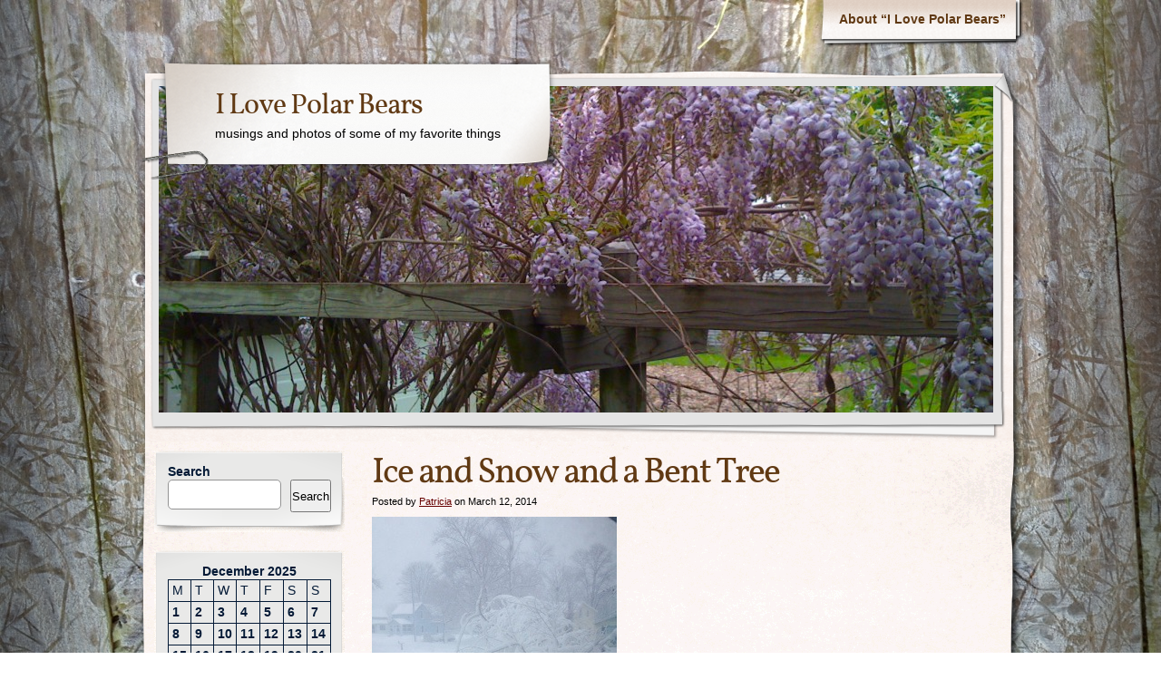

--- FILE ---
content_type: text/html; charset=UTF-8
request_url: https://www.ilovepolarbears.com/ice-and-snow-and-a-bent-tree/
body_size: 10656
content:
<!DOCTYPE html>
<html lang="en-US">
<head>
    <meta charset="UTF-8" />
    <title>Ice and Snow and a Bent Tree - I Love Polar BearsI Love Polar Bears</title>
    <meta name="author" content="Designed by Contexture International | http://www.contextureintl.com" />
	<meta name="iconpath" id="iconpath" content="https://www.ilovepolarbears.com/wp-content/themes/adventure-journal/images/bh" />
    <link rel="profile" href="http://gmpg.org/xfn/11" />
    <link rel="pingback" href="https://www.ilovepolarbears.com/xmlrpc.php" />
    <meta name='robots' content='index, follow, max-image-preview:large, max-snippet:-1, max-video-preview:-1' />
	<style>img:is([sizes="auto" i], [sizes^="auto," i]) { contain-intrinsic-size: 3000px 1500px }</style>
	
	<!-- This site is optimized with the Yoast SEO plugin v26.5 - https://yoast.com/wordpress/plugins/seo/ -->
	<link rel="canonical" href="https://www.ilovepolarbears.com/ice-and-snow-and-a-bent-tree/" />
	<meta property="og:locale" content="en_US" />
	<meta property="og:type" content="article" />
	<meta property="og:title" content="Ice and Snow and a Bent Tree - I Love Polar Bears" />
	<meta property="og:url" content="https://www.ilovepolarbears.com/ice-and-snow-and-a-bent-tree/" />
	<meta property="og:site_name" content="I Love Polar Bears" />
	<meta property="article:published_time" content="2014-03-12T12:40:51+00:00" />
	<meta property="article:modified_time" content="2025-11-05T20:55:51+00:00" />
	<meta property="og:image" content="https://www.ilovepolarbears.com//wp-content/uploads/2014/03/20140312-084045.jpg" />
	<meta name="author" content="Patricia" />
	<meta name="twitter:card" content="summary_large_image" />
	<meta name="twitter:label1" content="Written by" />
	<meta name="twitter:data1" content="Patricia" />
	<script type="application/ld+json" class="yoast-schema-graph">{"@context":"https://schema.org","@graph":[{"@type":"Article","@id":"https://www.ilovepolarbears.com/ice-and-snow-and-a-bent-tree/#article","isPartOf":{"@id":"https://www.ilovepolarbears.com/ice-and-snow-and-a-bent-tree/"},"author":{"name":"Patricia","@id":"https://treesh-ilovepolarbears-com.oakleystudio.com/#/schema/person/606f5128a714eaa698315a6ecd1a2f1d"},"headline":"Ice and Snow and a Bent Tree","datePublished":"2014-03-12T12:40:51+00:00","dateModified":"2025-11-05T20:55:51+00:00","mainEntityOfPage":{"@id":"https://www.ilovepolarbears.com/ice-and-snow-and-a-bent-tree/"},"wordCount":7,"publisher":{"@id":"https://treesh-ilovepolarbears-com.oakleystudio.com/#/schema/person/606f5128a714eaa698315a6ecd1a2f1d"},"image":{"@id":"https://www.ilovepolarbears.com/ice-and-snow-and-a-bent-tree/#primaryimage"},"thumbnailUrl":"https://www.ilovepolarbears.com//wp-content/uploads/2014/03/20140312-084045.jpg","keywords":["snow","winter"],"articleSection":["Nature"],"inLanguage":"en-US"},{"@type":"WebPage","@id":"https://www.ilovepolarbears.com/ice-and-snow-and-a-bent-tree/","url":"https://www.ilovepolarbears.com/ice-and-snow-and-a-bent-tree/","name":"Ice and Snow and a Bent Tree - I Love Polar Bears","isPartOf":{"@id":"https://treesh-ilovepolarbears-com.oakleystudio.com/#website"},"primaryImageOfPage":{"@id":"https://www.ilovepolarbears.com/ice-and-snow-and-a-bent-tree/#primaryimage"},"image":{"@id":"https://www.ilovepolarbears.com/ice-and-snow-and-a-bent-tree/#primaryimage"},"thumbnailUrl":"https://www.ilovepolarbears.com//wp-content/uploads/2014/03/20140312-084045.jpg","datePublished":"2014-03-12T12:40:51+00:00","dateModified":"2025-11-05T20:55:51+00:00","breadcrumb":{"@id":"https://www.ilovepolarbears.com/ice-and-snow-and-a-bent-tree/#breadcrumb"},"inLanguage":"en-US","potentialAction":[{"@type":"ReadAction","target":["https://www.ilovepolarbears.com/ice-and-snow-and-a-bent-tree/"]}]},{"@type":"ImageObject","inLanguage":"en-US","@id":"https://www.ilovepolarbears.com/ice-and-snow-and-a-bent-tree/#primaryimage","url":"https://www.ilovepolarbears.com//wp-content/uploads/2014/03/20140312-084045.jpg","contentUrl":"https://www.ilovepolarbears.com//wp-content/uploads/2014/03/20140312-084045.jpg"},{"@type":"BreadcrumbList","@id":"https://www.ilovepolarbears.com/ice-and-snow-and-a-bent-tree/#breadcrumb","itemListElement":[{"@type":"ListItem","position":1,"name":"Home","item":"https://treesh-ilovepolarbears-com.oakleystudio.com/"},{"@type":"ListItem","position":2,"name":"Ice and Snow and a Bent Tree"}]},{"@type":"WebSite","@id":"https://treesh-ilovepolarbears-com.oakleystudio.com/#website","url":"https://treesh-ilovepolarbears-com.oakleystudio.com/","name":"I Love Polar Bears","description":"musings and photos of some of my favorite things","publisher":{"@id":"https://treesh-ilovepolarbears-com.oakleystudio.com/#/schema/person/606f5128a714eaa698315a6ecd1a2f1d"},"potentialAction":[{"@type":"SearchAction","target":{"@type":"EntryPoint","urlTemplate":"https://treesh-ilovepolarbears-com.oakleystudio.com/?s={search_term_string}"},"query-input":{"@type":"PropertyValueSpecification","valueRequired":true,"valueName":"search_term_string"}}],"inLanguage":"en-US"},{"@type":["Person","Organization"],"@id":"https://treesh-ilovepolarbears-com.oakleystudio.com/#/schema/person/606f5128a714eaa698315a6ecd1a2f1d","name":"Patricia","image":{"@type":"ImageObject","inLanguage":"en-US","@id":"https://treesh-ilovepolarbears-com.oakleystudio.com/#/schema/person/image/","url":"https://secure.gravatar.com/avatar/9f093472536c4c2ecddab0d61555c4014ba674a2d57c7b02c7ef2ebb51dfaa07?s=96&r=pg","contentUrl":"https://secure.gravatar.com/avatar/9f093472536c4c2ecddab0d61555c4014ba674a2d57c7b02c7ef2ebb51dfaa07?s=96&r=pg","caption":"Patricia"},"logo":{"@id":"https://treesh-ilovepolarbears-com.oakleystudio.com/#/schema/person/image/"}}]}</script>
	<!-- / Yoast SEO plugin. -->


<link rel='dns-prefetch' href='//static.addtoany.com' />
<link rel='dns-prefetch' href='//www.googletagmanager.com' />
<link rel="alternate" type="application/rss+xml" title="I Love Polar Bears &raquo; Feed" href="https://www.ilovepolarbears.com/feed/" />
<link rel="alternate" type="application/rss+xml" title="I Love Polar Bears &raquo; Comments Feed" href="https://www.ilovepolarbears.com/comments/feed/" />
<script type="text/javascript">
/* <![CDATA[ */
window._wpemojiSettings = {"baseUrl":"https:\/\/s.w.org\/images\/core\/emoji\/16.0.1\/72x72\/","ext":".png","svgUrl":"https:\/\/s.w.org\/images\/core\/emoji\/16.0.1\/svg\/","svgExt":".svg","source":{"concatemoji":"https:\/\/www.ilovepolarbears.com\/wp-includes\/js\/wp-emoji-release.min.js?ver=6.8.3"}};
/*! This file is auto-generated */
!function(s,n){var o,i,e;function c(e){try{var t={supportTests:e,timestamp:(new Date).valueOf()};sessionStorage.setItem(o,JSON.stringify(t))}catch(e){}}function p(e,t,n){e.clearRect(0,0,e.canvas.width,e.canvas.height),e.fillText(t,0,0);var t=new Uint32Array(e.getImageData(0,0,e.canvas.width,e.canvas.height).data),a=(e.clearRect(0,0,e.canvas.width,e.canvas.height),e.fillText(n,0,0),new Uint32Array(e.getImageData(0,0,e.canvas.width,e.canvas.height).data));return t.every(function(e,t){return e===a[t]})}function u(e,t){e.clearRect(0,0,e.canvas.width,e.canvas.height),e.fillText(t,0,0);for(var n=e.getImageData(16,16,1,1),a=0;a<n.data.length;a++)if(0!==n.data[a])return!1;return!0}function f(e,t,n,a){switch(t){case"flag":return n(e,"\ud83c\udff3\ufe0f\u200d\u26a7\ufe0f","\ud83c\udff3\ufe0f\u200b\u26a7\ufe0f")?!1:!n(e,"\ud83c\udde8\ud83c\uddf6","\ud83c\udde8\u200b\ud83c\uddf6")&&!n(e,"\ud83c\udff4\udb40\udc67\udb40\udc62\udb40\udc65\udb40\udc6e\udb40\udc67\udb40\udc7f","\ud83c\udff4\u200b\udb40\udc67\u200b\udb40\udc62\u200b\udb40\udc65\u200b\udb40\udc6e\u200b\udb40\udc67\u200b\udb40\udc7f");case"emoji":return!a(e,"\ud83e\udedf")}return!1}function g(e,t,n,a){var r="undefined"!=typeof WorkerGlobalScope&&self instanceof WorkerGlobalScope?new OffscreenCanvas(300,150):s.createElement("canvas"),o=r.getContext("2d",{willReadFrequently:!0}),i=(o.textBaseline="top",o.font="600 32px Arial",{});return e.forEach(function(e){i[e]=t(o,e,n,a)}),i}function t(e){var t=s.createElement("script");t.src=e,t.defer=!0,s.head.appendChild(t)}"undefined"!=typeof Promise&&(o="wpEmojiSettingsSupports",i=["flag","emoji"],n.supports={everything:!0,everythingExceptFlag:!0},e=new Promise(function(e){s.addEventListener("DOMContentLoaded",e,{once:!0})}),new Promise(function(t){var n=function(){try{var e=JSON.parse(sessionStorage.getItem(o));if("object"==typeof e&&"number"==typeof e.timestamp&&(new Date).valueOf()<e.timestamp+604800&&"object"==typeof e.supportTests)return e.supportTests}catch(e){}return null}();if(!n){if("undefined"!=typeof Worker&&"undefined"!=typeof OffscreenCanvas&&"undefined"!=typeof URL&&URL.createObjectURL&&"undefined"!=typeof Blob)try{var e="postMessage("+g.toString()+"("+[JSON.stringify(i),f.toString(),p.toString(),u.toString()].join(",")+"));",a=new Blob([e],{type:"text/javascript"}),r=new Worker(URL.createObjectURL(a),{name:"wpTestEmojiSupports"});return void(r.onmessage=function(e){c(n=e.data),r.terminate(),t(n)})}catch(e){}c(n=g(i,f,p,u))}t(n)}).then(function(e){for(var t in e)n.supports[t]=e[t],n.supports.everything=n.supports.everything&&n.supports[t],"flag"!==t&&(n.supports.everythingExceptFlag=n.supports.everythingExceptFlag&&n.supports[t]);n.supports.everythingExceptFlag=n.supports.everythingExceptFlag&&!n.supports.flag,n.DOMReady=!1,n.readyCallback=function(){n.DOMReady=!0}}).then(function(){return e}).then(function(){var e;n.supports.everything||(n.readyCallback(),(e=n.source||{}).concatemoji?t(e.concatemoji):e.wpemoji&&e.twemoji&&(t(e.twemoji),t(e.wpemoji)))}))}((window,document),window._wpemojiSettings);
/* ]]> */
</script>
<style id='wp-emoji-styles-inline-css' type='text/css'>

	img.wp-smiley, img.emoji {
		display: inline !important;
		border: none !important;
		box-shadow: none !important;
		height: 1em !important;
		width: 1em !important;
		margin: 0 0.07em !important;
		vertical-align: -0.1em !important;
		background: none !important;
		padding: 0 !important;
	}
</style>
<link rel='stylesheet' id='wp-block-library-css' href='https://www.ilovepolarbears.com/wp-includes/css/dist/block-library/style.min.css?ver=6.8.3' type='text/css' media='all' />
<style id='classic-theme-styles-inline-css' type='text/css'>
/*! This file is auto-generated */
.wp-block-button__link{color:#fff;background-color:#32373c;border-radius:9999px;box-shadow:none;text-decoration:none;padding:calc(.667em + 2px) calc(1.333em + 2px);font-size:1.125em}.wp-block-file__button{background:#32373c;color:#fff;text-decoration:none}
</style>
<style id='global-styles-inline-css' type='text/css'>
:root{--wp--preset--aspect-ratio--square: 1;--wp--preset--aspect-ratio--4-3: 4/3;--wp--preset--aspect-ratio--3-4: 3/4;--wp--preset--aspect-ratio--3-2: 3/2;--wp--preset--aspect-ratio--2-3: 2/3;--wp--preset--aspect-ratio--16-9: 16/9;--wp--preset--aspect-ratio--9-16: 9/16;--wp--preset--color--black: #000000;--wp--preset--color--cyan-bluish-gray: #abb8c3;--wp--preset--color--white: #ffffff;--wp--preset--color--pale-pink: #f78da7;--wp--preset--color--vivid-red: #cf2e2e;--wp--preset--color--luminous-vivid-orange: #ff6900;--wp--preset--color--luminous-vivid-amber: #fcb900;--wp--preset--color--light-green-cyan: #7bdcb5;--wp--preset--color--vivid-green-cyan: #00d084;--wp--preset--color--pale-cyan-blue: #8ed1fc;--wp--preset--color--vivid-cyan-blue: #0693e3;--wp--preset--color--vivid-purple: #9b51e0;--wp--preset--gradient--vivid-cyan-blue-to-vivid-purple: linear-gradient(135deg,rgba(6,147,227,1) 0%,rgb(155,81,224) 100%);--wp--preset--gradient--light-green-cyan-to-vivid-green-cyan: linear-gradient(135deg,rgb(122,220,180) 0%,rgb(0,208,130) 100%);--wp--preset--gradient--luminous-vivid-amber-to-luminous-vivid-orange: linear-gradient(135deg,rgba(252,185,0,1) 0%,rgba(255,105,0,1) 100%);--wp--preset--gradient--luminous-vivid-orange-to-vivid-red: linear-gradient(135deg,rgba(255,105,0,1) 0%,rgb(207,46,46) 100%);--wp--preset--gradient--very-light-gray-to-cyan-bluish-gray: linear-gradient(135deg,rgb(238,238,238) 0%,rgb(169,184,195) 100%);--wp--preset--gradient--cool-to-warm-spectrum: linear-gradient(135deg,rgb(74,234,220) 0%,rgb(151,120,209) 20%,rgb(207,42,186) 40%,rgb(238,44,130) 60%,rgb(251,105,98) 80%,rgb(254,248,76) 100%);--wp--preset--gradient--blush-light-purple: linear-gradient(135deg,rgb(255,206,236) 0%,rgb(152,150,240) 100%);--wp--preset--gradient--blush-bordeaux: linear-gradient(135deg,rgb(254,205,165) 0%,rgb(254,45,45) 50%,rgb(107,0,62) 100%);--wp--preset--gradient--luminous-dusk: linear-gradient(135deg,rgb(255,203,112) 0%,rgb(199,81,192) 50%,rgb(65,88,208) 100%);--wp--preset--gradient--pale-ocean: linear-gradient(135deg,rgb(255,245,203) 0%,rgb(182,227,212) 50%,rgb(51,167,181) 100%);--wp--preset--gradient--electric-grass: linear-gradient(135deg,rgb(202,248,128) 0%,rgb(113,206,126) 100%);--wp--preset--gradient--midnight: linear-gradient(135deg,rgb(2,3,129) 0%,rgb(40,116,252) 100%);--wp--preset--font-size--small: 13px;--wp--preset--font-size--medium: 20px;--wp--preset--font-size--large: 36px;--wp--preset--font-size--x-large: 42px;--wp--preset--spacing--20: 0.44rem;--wp--preset--spacing--30: 0.67rem;--wp--preset--spacing--40: 1rem;--wp--preset--spacing--50: 1.5rem;--wp--preset--spacing--60: 2.25rem;--wp--preset--spacing--70: 3.38rem;--wp--preset--spacing--80: 5.06rem;--wp--preset--shadow--natural: 6px 6px 9px rgba(0, 0, 0, 0.2);--wp--preset--shadow--deep: 12px 12px 50px rgba(0, 0, 0, 0.4);--wp--preset--shadow--sharp: 6px 6px 0px rgba(0, 0, 0, 0.2);--wp--preset--shadow--outlined: 6px 6px 0px -3px rgba(255, 255, 255, 1), 6px 6px rgba(0, 0, 0, 1);--wp--preset--shadow--crisp: 6px 6px 0px rgba(0, 0, 0, 1);}:where(.is-layout-flex){gap: 0.5em;}:where(.is-layout-grid){gap: 0.5em;}body .is-layout-flex{display: flex;}.is-layout-flex{flex-wrap: wrap;align-items: center;}.is-layout-flex > :is(*, div){margin: 0;}body .is-layout-grid{display: grid;}.is-layout-grid > :is(*, div){margin: 0;}:where(.wp-block-columns.is-layout-flex){gap: 2em;}:where(.wp-block-columns.is-layout-grid){gap: 2em;}:where(.wp-block-post-template.is-layout-flex){gap: 1.25em;}:where(.wp-block-post-template.is-layout-grid){gap: 1.25em;}.has-black-color{color: var(--wp--preset--color--black) !important;}.has-cyan-bluish-gray-color{color: var(--wp--preset--color--cyan-bluish-gray) !important;}.has-white-color{color: var(--wp--preset--color--white) !important;}.has-pale-pink-color{color: var(--wp--preset--color--pale-pink) !important;}.has-vivid-red-color{color: var(--wp--preset--color--vivid-red) !important;}.has-luminous-vivid-orange-color{color: var(--wp--preset--color--luminous-vivid-orange) !important;}.has-luminous-vivid-amber-color{color: var(--wp--preset--color--luminous-vivid-amber) !important;}.has-light-green-cyan-color{color: var(--wp--preset--color--light-green-cyan) !important;}.has-vivid-green-cyan-color{color: var(--wp--preset--color--vivid-green-cyan) !important;}.has-pale-cyan-blue-color{color: var(--wp--preset--color--pale-cyan-blue) !important;}.has-vivid-cyan-blue-color{color: var(--wp--preset--color--vivid-cyan-blue) !important;}.has-vivid-purple-color{color: var(--wp--preset--color--vivid-purple) !important;}.has-black-background-color{background-color: var(--wp--preset--color--black) !important;}.has-cyan-bluish-gray-background-color{background-color: var(--wp--preset--color--cyan-bluish-gray) !important;}.has-white-background-color{background-color: var(--wp--preset--color--white) !important;}.has-pale-pink-background-color{background-color: var(--wp--preset--color--pale-pink) !important;}.has-vivid-red-background-color{background-color: var(--wp--preset--color--vivid-red) !important;}.has-luminous-vivid-orange-background-color{background-color: var(--wp--preset--color--luminous-vivid-orange) !important;}.has-luminous-vivid-amber-background-color{background-color: var(--wp--preset--color--luminous-vivid-amber) !important;}.has-light-green-cyan-background-color{background-color: var(--wp--preset--color--light-green-cyan) !important;}.has-vivid-green-cyan-background-color{background-color: var(--wp--preset--color--vivid-green-cyan) !important;}.has-pale-cyan-blue-background-color{background-color: var(--wp--preset--color--pale-cyan-blue) !important;}.has-vivid-cyan-blue-background-color{background-color: var(--wp--preset--color--vivid-cyan-blue) !important;}.has-vivid-purple-background-color{background-color: var(--wp--preset--color--vivid-purple) !important;}.has-black-border-color{border-color: var(--wp--preset--color--black) !important;}.has-cyan-bluish-gray-border-color{border-color: var(--wp--preset--color--cyan-bluish-gray) !important;}.has-white-border-color{border-color: var(--wp--preset--color--white) !important;}.has-pale-pink-border-color{border-color: var(--wp--preset--color--pale-pink) !important;}.has-vivid-red-border-color{border-color: var(--wp--preset--color--vivid-red) !important;}.has-luminous-vivid-orange-border-color{border-color: var(--wp--preset--color--luminous-vivid-orange) !important;}.has-luminous-vivid-amber-border-color{border-color: var(--wp--preset--color--luminous-vivid-amber) !important;}.has-light-green-cyan-border-color{border-color: var(--wp--preset--color--light-green-cyan) !important;}.has-vivid-green-cyan-border-color{border-color: var(--wp--preset--color--vivid-green-cyan) !important;}.has-pale-cyan-blue-border-color{border-color: var(--wp--preset--color--pale-cyan-blue) !important;}.has-vivid-cyan-blue-border-color{border-color: var(--wp--preset--color--vivid-cyan-blue) !important;}.has-vivid-purple-border-color{border-color: var(--wp--preset--color--vivid-purple) !important;}.has-vivid-cyan-blue-to-vivid-purple-gradient-background{background: var(--wp--preset--gradient--vivid-cyan-blue-to-vivid-purple) !important;}.has-light-green-cyan-to-vivid-green-cyan-gradient-background{background: var(--wp--preset--gradient--light-green-cyan-to-vivid-green-cyan) !important;}.has-luminous-vivid-amber-to-luminous-vivid-orange-gradient-background{background: var(--wp--preset--gradient--luminous-vivid-amber-to-luminous-vivid-orange) !important;}.has-luminous-vivid-orange-to-vivid-red-gradient-background{background: var(--wp--preset--gradient--luminous-vivid-orange-to-vivid-red) !important;}.has-very-light-gray-to-cyan-bluish-gray-gradient-background{background: var(--wp--preset--gradient--very-light-gray-to-cyan-bluish-gray) !important;}.has-cool-to-warm-spectrum-gradient-background{background: var(--wp--preset--gradient--cool-to-warm-spectrum) !important;}.has-blush-light-purple-gradient-background{background: var(--wp--preset--gradient--blush-light-purple) !important;}.has-blush-bordeaux-gradient-background{background: var(--wp--preset--gradient--blush-bordeaux) !important;}.has-luminous-dusk-gradient-background{background: var(--wp--preset--gradient--luminous-dusk) !important;}.has-pale-ocean-gradient-background{background: var(--wp--preset--gradient--pale-ocean) !important;}.has-electric-grass-gradient-background{background: var(--wp--preset--gradient--electric-grass) !important;}.has-midnight-gradient-background{background: var(--wp--preset--gradient--midnight) !important;}.has-small-font-size{font-size: var(--wp--preset--font-size--small) !important;}.has-medium-font-size{font-size: var(--wp--preset--font-size--medium) !important;}.has-large-font-size{font-size: var(--wp--preset--font-size--large) !important;}.has-x-large-font-size{font-size: var(--wp--preset--font-size--x-large) !important;}
:where(.wp-block-post-template.is-layout-flex){gap: 1.25em;}:where(.wp-block-post-template.is-layout-grid){gap: 1.25em;}
:where(.wp-block-columns.is-layout-flex){gap: 2em;}:where(.wp-block-columns.is-layout-grid){gap: 2em;}
:root :where(.wp-block-pullquote){font-size: 1.5em;line-height: 1.6;}
</style>
<link rel='stylesheet' id='responsive-lightbox-nivo_lightbox-css-css' href='https://www.ilovepolarbears.com/wp-content/plugins/responsive-lightbox-lite/assets/nivo-lightbox/nivo-lightbox.css?ver=6.8.3' type='text/css' media='all' />
<link rel='stylesheet' id='responsive-lightbox-nivo_lightbox-css-d-css' href='https://www.ilovepolarbears.com/wp-content/plugins/responsive-lightbox-lite/assets/nivo-lightbox/themes/default/default.css?ver=6.8.3' type='text/css' media='all' />
<link rel='stylesheet' id='addtoany-css' href='https://www.ilovepolarbears.com/wp-content/plugins/add-to-any/addtoany.min.css?ver=1.16' type='text/css' media='all' />
<link rel='stylesheet' id='theme-css' href='https://www.ilovepolarbears.com/wp-content/themes/adventure-journal/style.css?ver=6.8.3' type='text/css' media='all' />
<!--[if lt IE 9]>
<link rel='stylesheet' id='style-ie-css' href='https://www.ilovepolarbears.com/wp-content/themes/adventure-journal/style-ie.css?ver=6.8.3' type='text/css' media='all' />
<![endif]-->
<script type="text/javascript" id="addtoany-core-js-before">
/* <![CDATA[ */
window.a2a_config=window.a2a_config||{};a2a_config.callbacks=[];a2a_config.overlays=[];a2a_config.templates={};
/* ]]> */
</script>
<script type="text/javascript" defer src="https://static.addtoany.com/menu/page.js" id="addtoany-core-js"></script>
<script type="text/javascript" src="https://www.ilovepolarbears.com/wp-includes/js/jquery/jquery.min.js?ver=3.7.1" id="jquery-core-js"></script>
<script type="text/javascript" src="https://www.ilovepolarbears.com/wp-includes/js/jquery/jquery-migrate.min.js?ver=3.4.1" id="jquery-migrate-js"></script>
<script type="text/javascript" defer src="https://www.ilovepolarbears.com/wp-content/plugins/add-to-any/addtoany.min.js?ver=1.1" id="addtoany-jquery-js"></script>
<script type="text/javascript" src="https://www.ilovepolarbears.com/wp-content/plugins/responsive-lightbox-lite/assets/nivo-lightbox/nivo-lightbox.min.js?ver=6.8.3" id="responsive-lightbox-nivo_lightbox-js"></script>
<script type="text/javascript" id="responsive-lightbox-lite-script-js-extra">
/* <![CDATA[ */
var rllArgs = {"script":"nivo_lightbox","selector":"lightbox","custom_events":""};
/* ]]> */
</script>
<script type="text/javascript" src="https://www.ilovepolarbears.com/wp-content/plugins/responsive-lightbox-lite/assets/inc/script.js?ver=6.8.3" id="responsive-lightbox-lite-script-js"></script>

<!-- Google tag (gtag.js) snippet added by Site Kit -->
<!-- Google Analytics snippet added by Site Kit -->
<script type="text/javascript" src="https://www.googletagmanager.com/gtag/js?id=G-VCB5DY6C3V" id="google_gtagjs-js" async></script>
<script type="text/javascript" id="google_gtagjs-js-after">
/* <![CDATA[ */
window.dataLayer = window.dataLayer || [];function gtag(){dataLayer.push(arguments);}
gtag("set","linker",{"domains":["www.ilovepolarbears.com"]});
gtag("js", new Date());
gtag("set", "developer_id.dZTNiMT", true);
gtag("config", "G-VCB5DY6C3V");
/* ]]> */
</script>
<link rel="https://api.w.org/" href="https://www.ilovepolarbears.com/wp-json/" /><link rel="alternate" title="JSON" type="application/json" href="https://www.ilovepolarbears.com/wp-json/wp/v2/posts/419" /><link rel="EditURI" type="application/rsd+xml" title="RSD" href="https://www.ilovepolarbears.com/xmlrpc.php?rsd" />
<meta name="generator" content="WordPress 6.8.3" />
<link rel='shortlink' href='https://www.ilovepolarbears.com/?p=419' />
<link rel="alternate" title="oEmbed (JSON)" type="application/json+oembed" href="https://www.ilovepolarbears.com/wp-json/oembed/1.0/embed?url=https%3A%2F%2Fwww.ilovepolarbears.com%2Fice-and-snow-and-a-bent-tree%2F" />
<link rel="alternate" title="oEmbed (XML)" type="text/xml+oembed" href="https://www.ilovepolarbears.com/wp-json/oembed/1.0/embed?url=https%3A%2F%2Fwww.ilovepolarbears.com%2Fice-and-snow-and-a-bent-tree%2F&#038;format=xml" />
<meta name="generator" content="Site Kit by Google 1.166.0" /><style type="text/css" id="custom-background-css">
body.custom-background { background-image: url("https://www.ilovepolarbears.com/wp-content/uploads/2012/05/Backgroung.jpg"); background-position: left top; background-size: auto; background-repeat: repeat; background-attachment: scroll; }
</style>
	<link rel="icon" href="https://www.ilovepolarbears.com/wp-content/uploads/2017/01/cropped-IMG_7595-32x32.jpg" sizes="32x32" />
<link rel="icon" href="https://www.ilovepolarbears.com/wp-content/uploads/2017/01/cropped-IMG_7595-192x192.jpg" sizes="192x192" />
<link rel="apple-touch-icon" href="https://www.ilovepolarbears.com/wp-content/uploads/2017/01/cropped-IMG_7595-180x180.jpg" />
<meta name="msapplication-TileImage" content="https://www.ilovepolarbears.com/wp-content/uploads/2017/01/cropped-IMG_7595-270x270.jpg" />
</head>
<body class="wp-singular post-template-default single single-post postid-419 single-format-standard custom-background wp-theme-adventure-journal">
    <div id="ancestor-419" class="siteframe page-siteframe ">
        <div id="container">
          <div id="container2">
            <div class="nav-horz nav-main" id="menu">
              <div class="nav-main-left">
                <div class="nav-main-right">
                    <div class="menu-header-menu-container"><ul id="menu-header-menu" class="menu"><li id="menu-item-124" class="menu-item menu-item-type-post_type menu-item-object-page menu-item-124"><a href="https://www.ilovepolarbears.com/about-i-love-polar-bears/">About “I Love Polar Bears”</a></li>
</ul></div>                </div>
              </div>
              <div class="nav-main-bottom"></div>
            </div>
            <div class="clear"></div>
            <!-- end header -->
      <div id="header"><div id="header2"><div id="header3"><div id="header4">
            		<div id="logo">
	  <div id="logo-2">
		<div id="logo-3">
		  <table><tr><td>
                            <div id="site-title"><a href="https://www.ilovepolarbears.com/" title="I Love Polar Bears" rel="home">
				  I Love Polar Bears				  </a></div>
				<div id="site-description">musings and photos of some of my favorite things</div>          </td></tr></table>
		</div>
	  </div>
	</div>
	              <div id="banner">
                                        <img src="https://www.ilovepolarbears.com//wp-content/uploads/2012/05/cropped-IMG_1721.jpg" width="920" height="360" alt="" />
                
              </div>
      </div></div></div></div><div class="content"  id="col-2-right">
    <div id="col-main" style="width:720px;">
      <div id="main-content" >
      <!-- BEGIN Main Content-->
            
                <div class="post-419 post type-post status-publish format-standard hentry category-nature tag-snow tag-winter" id="post-419">
                <h1 class="storytitle">Ice and Snow and a Bent Tree</h1>                                        <div class="meta">Posted by <a href="https://www.ilovepolarbears.com/author/admin/" title="Posts by Patricia" rel="author">Patricia</a> on March 12, 2014</div>

                                            
                    <div class="storycontent">
                        <p><a href="https://www.ilovepolarbears.com//wp-content/uploads/2014/03/20140312-084045.jpg" rel="lightbox-0"><img decoding="async" src="https://www.ilovepolarbears.com//wp-content/uploads/2014/03/20140312-084045.jpg" alt="20140312-084045.jpg" class="alignnone size-full" /></a></p>
<div class="addtoany_share_save_container addtoany_content addtoany_content_bottom"><div class="a2a_kit a2a_kit_size_32 addtoany_list" data-a2a-url="https://www.ilovepolarbears.com/ice-and-snow-and-a-bent-tree/" data-a2a-title="Ice and Snow and a Bent Tree"><a class="a2a_button_facebook" href="https://www.addtoany.com/add_to/facebook?linkurl=https%3A%2F%2Fwww.ilovepolarbears.com%2Fice-and-snow-and-a-bent-tree%2F&amp;linkname=Ice%20and%20Snow%20and%20a%20Bent%20Tree" title="Facebook" rel="nofollow noopener" target="_blank"></a><a class="a2a_button_mastodon" href="https://www.addtoany.com/add_to/mastodon?linkurl=https%3A%2F%2Fwww.ilovepolarbears.com%2Fice-and-snow-and-a-bent-tree%2F&amp;linkname=Ice%20and%20Snow%20and%20a%20Bent%20Tree" title="Mastodon" rel="nofollow noopener" target="_blank"></a><a class="a2a_button_email" href="https://www.addtoany.com/add_to/email?linkurl=https%3A%2F%2Fwww.ilovepolarbears.com%2Fice-and-snow-and-a-bent-tree%2F&amp;linkname=Ice%20and%20Snow%20and%20a%20Bent%20Tree" title="Email" rel="nofollow noopener" target="_blank"></a><a class="a2a_dd addtoany_share_save addtoany_share" href="https://www.addtoany.com/share"></a></div></div>                        <div class="clear"></div>
                    </div>
                    
                    <div class="feedback">
                                                Posted under  <a href="https://www.ilovepolarbears.com/category/nature/" rel="category tag">Nature</a> and tagged with <a href="https://www.ilovepolarbears.com/tag/snow/" rel="tag">snow</a>, <a href="https://www.ilovepolarbears.com/tag/winter/" rel="tag">winter</a>  <br />
                        <span>Comments Off<span class="screen-reader-text"> on Ice and Snow and a Bent Tree</span></span>                    </div>

                 </div>
                
			<div id="comments">
	<p class="nocomments">Comments are closed.</p>
    


</div><!-- #comments -->
        
              <!-- END Main Content-->

      </div>
    </div>
	<div id="col-left" class="sidebar" style="width:220px;"><ul><li id="block-6" class="widget widget_block widget_search"><form role="search" method="get" action="https://www.ilovepolarbears.com/" class="wp-block-search__button-outside wp-block-search__text-button wp-block-search"    ><label class="wp-block-search__label" for="wp-block-search__input-1" >Search</label><div class="wp-block-search__inside-wrapper " ><input class="wp-block-search__input" id="wp-block-search__input-1" placeholder="" value="" type="search" name="s" required /><button aria-label="Search" class="wp-block-search__button wp-element-button" type="submit" >Search</button></div></form></li><li id="block-7" class="widget widget_block widget_calendar"><div class="wp-block-calendar"><table id="wp-calendar" class="wp-calendar-table">
	<caption>December 2025</caption>
	<thead>
	<tr>
		<th scope="col" aria-label="Monday">M</th>
		<th scope="col" aria-label="Tuesday">T</th>
		<th scope="col" aria-label="Wednesday">W</th>
		<th scope="col" aria-label="Thursday">T</th>
		<th scope="col" aria-label="Friday">F</th>
		<th scope="col" aria-label="Saturday">S</th>
		<th scope="col" aria-label="Sunday">S</th>
	</tr>
	</thead>
	<tbody>
	<tr><td>1</td><td>2</td><td>3</td><td>4</td><td>5</td><td>6</td><td>7</td>
	</tr>
	<tr>
		<td id="today">8</td><td>9</td><td>10</td><td>11</td><td>12</td><td>13</td><td>14</td>
	</tr>
	<tr>
		<td>15</td><td>16</td><td>17</td><td>18</td><td>19</td><td>20</td><td>21</td>
	</tr>
	<tr>
		<td>22</td><td>23</td><td>24</td><td>25</td><td>26</td><td>27</td><td>28</td>
	</tr>
	<tr>
		<td>29</td><td>30</td><td>31</td>
		<td class="pad" colspan="4">&nbsp;</td>
	</tr>
	</tbody>
	</table><nav aria-label="Previous and next months" class="wp-calendar-nav">
		<span class="wp-calendar-nav-prev"><a href="https://www.ilovepolarbears.com/2025/11/">&laquo; Nov</a></span>
		<span class="pad">&nbsp;</span>
		<span class="wp-calendar-nav-next">&nbsp;</span>
	</nav></div></li><li id="block-18" class="widget widget_block widget_text">
<p>Pages</p>
</li><li id="block-8" class="widget widget_block"><ul class="wp-block-page-list"><li class="wp-block-pages-list__item"><a class="wp-block-pages-list__item__link" href="https://www.ilovepolarbears.com/about-i-love-polar-bears/">About "I Love Polar Bears"</a></li><li class="wp-block-pages-list__item"><a class="wp-block-pages-list__item__link" href="https://www.ilovepolarbears.com/burning-man-2011/">Burning Man 2011</a></li><li class="wp-block-pages-list__item"><a class="wp-block-pages-list__item__link" href="https://www.ilovepolarbears.com/my-cats/">My Cats</a></li><li class="wp-block-pages-list__item"><a class="wp-block-pages-list__item__link" href="https://www.ilovepolarbears.com/patterns/">Patterns</a></li><li class="wp-block-pages-list__item has-child"><a class="wp-block-pages-list__item__link" href="https://www.ilovepolarbears.com/recipes/">Recipes</a><ul class="wp-block-navigation__submenu-container"><li class="wp-block-pages-list__item "><a class="wp-block-pages-list__item__link" href="https://www.ilovepolarbears.com/recipes/kalamata-olive-and-sundried-tomato-parmesan-cheese-no-knead-bread/">Kalamata Olive (and Sundried Tomato) Parmesan Cheese No Knead Bread</a></li><li class="wp-block-pages-list__item "><a class="wp-block-pages-list__item__link" href="https://www.ilovepolarbears.com/recipes/no-knead-bread-recipe/">No Knead Bread Recipe</a></li></ul></li><li class="wp-block-pages-list__item"><a class="wp-block-pages-list__item__link" href="https://www.ilovepolarbears.com/the-backyard-spring-2012/">The Backyard - Spring 2012</a></li><li class="wp-block-pages-list__item"><a class="wp-block-pages-list__item__link" href="https://www.ilovepolarbears.com/the-great-indiana-adventure/">The Great Indiana Adventure</a></li></ul></li><li id="block-24" class="widget widget_block widget_text">
<p>Recent Posts</p>
</li><li id="block-9" class="widget widget_block widget_recent_entries"><ul class="wp-block-latest-posts__list wp-block-latest-posts"><li><a class="wp-block-latest-posts__post-title" href="https://www.ilovepolarbears.com/northern-lights-in-albuquerque/">Northern Lights in Albuquerque</a></li>
<li><a class="wp-block-latest-posts__post-title" href="https://www.ilovepolarbears.com/spring-early-music-ensemble-concert/">Spring Early Music Ensemble Concert</a></li>
<li><a class="wp-block-latest-posts__post-title" href="https://www.ilovepolarbears.com/santa-fe-summer-organ-academy-2023/">Santa Fe Summer Organ Academy 2023</a></li>
<li><a class="wp-block-latest-posts__post-title" href="https://www.ilovepolarbears.com/early-music-ensemble/">Early Music Ensemble</a></li>
<li><a class="wp-block-latest-posts__post-title" href="https://www.ilovepolarbears.com/sacred-music-intensive-2022/">Sacred Music Intensive 2022</a></li>
</ul></li><li id="block-20" class="widget widget_block widget_text">
<p>Categories</p>
</li><li id="block-10" class="widget widget_block widget_categories"><ul class="wp-block-categories-list wp-block-categories">	<li class="cat-item cat-item-8"><a href="https://www.ilovepolarbears.com/category/animals/">Animals</a>
</li>
	<li class="cat-item cat-item-73"><a href="https://www.ilovepolarbears.com/category/backyard/">Backyard</a>
</li>
	<li class="cat-item cat-item-74"><a href="https://www.ilovepolarbears.com/category/bees/">Bees</a>
</li>
	<li class="cat-item cat-item-75"><a href="https://www.ilovepolarbears.com/category/cats/">Cats</a>
</li>
	<li class="cat-item cat-item-76"><a href="https://www.ilovepolarbears.com/category/fiber/">Fiber</a>
</li>
	<li class="cat-item cat-item-77"><a href="https://www.ilovepolarbears.com/category/garden/">Garden</a>
</li>
	<li class="cat-item cat-item-4"><a href="https://www.ilovepolarbears.com/category/fibery-things/">Knitting</a>
</li>
	<li class="cat-item cat-item-78"><a href="https://www.ilovepolarbears.com/category/lifestyle/">Lifestyle</a>
</li>
	<li class="cat-item cat-item-79"><a href="https://www.ilovepolarbears.com/category/math/">Math</a>
</li>
	<li class="cat-item cat-item-80"><a href="https://www.ilovepolarbears.com/category/miscellaneous/">Miscellaneous</a>
</li>
	<li class="cat-item cat-item-59"><a href="https://www.ilovepolarbears.com/category/music/">Music</a>
</li>
	<li class="cat-item cat-item-12"><a href="https://www.ilovepolarbears.com/category/nature/">Nature</a>
</li>
	<li class="cat-item cat-item-36"><a href="https://www.ilovepolarbears.com/category/photos/">Photos</a>
</li>
	<li class="cat-item cat-item-9"><a href="https://www.ilovepolarbears.com/category/spinning/">Spinning</a>
</li>
	<li class="cat-item cat-item-81"><a href="https://www.ilovepolarbears.com/category/sustainability/">Sustainability</a>
</li>
	<li class="cat-item cat-item-82"><a href="https://www.ilovepolarbears.com/category/technology/">Technology</a>
</li>
	<li class="cat-item cat-item-116"><a href="https://www.ilovepolarbears.com/category/vacation/">Vacation</a>
</li>
	<li class="cat-item cat-item-15"><a href="https://www.ilovepolarbears.com/category/walks/">Walks</a>
</li>
	<li class="cat-item cat-item-83"><a href="https://www.ilovepolarbears.com/category/writing/">Writing</a>
</li>
</ul></li><li id="block-11" class="widget widget_block widget_tag_cloud"><p class="wp-block-tag-cloud"><a href="https://www.ilovepolarbears.com/tag/animals/" class="tag-cloud-link tag-link-57 tag-link-position-1" style="font-size: 15.058823529412pt;" aria-label="Animals (7 items)">Animals</a>
<a href="https://www.ilovepolarbears.com/tag/backyard/" class="tag-cloud-link tag-link-28 tag-link-position-2" style="font-size: 16.235294117647pt;" aria-label="backyard (9 items)">backyard</a>
<a href="https://www.ilovepolarbears.com/tag/bees/" class="tag-cloud-link tag-link-60 tag-link-position-3" style="font-size: 12.705882352941pt;" aria-label="bees (4 items)">bees</a>
<a href="https://www.ilovepolarbears.com/tag/bicycling/" class="tag-cloud-link tag-link-39 tag-link-position-4" style="font-size: 11.529411764706pt;" aria-label="Bicycling (3 items)">Bicycling</a>
<a href="https://www.ilovepolarbears.com/tag/canning/" class="tag-cloud-link tag-link-88 tag-link-position-5" style="font-size: 10.117647058824pt;" aria-label="canning (2 items)">canning</a>
<a href="https://www.ilovepolarbears.com/tag/cardoon/" class="tag-cloud-link tag-link-26 tag-link-position-6" style="font-size: 8pt;" aria-label="cardoon (1 item)">cardoon</a>
<a href="https://www.ilovepolarbears.com/tag/cats-2/" class="tag-cloud-link tag-link-16 tag-link-position-7" style="font-size: 18.352941176471pt;" aria-label="cats (14 items)">cats</a>
<a href="https://www.ilovepolarbears.com/tag/city/" class="tag-cloud-link tag-link-45 tag-link-position-8" style="font-size: 10.117647058824pt;" aria-label="city (2 items)">city</a>
<a href="https://www.ilovepolarbears.com/tag/fauna/" class="tag-cloud-link tag-link-91 tag-link-position-9" style="font-size: 11.529411764706pt;" aria-label="fauna (3 items)">fauna</a>
<a href="https://www.ilovepolarbears.com/tag/flora/" class="tag-cloud-link tag-link-92 tag-link-position-10" style="font-size: 17.529411764706pt;" aria-label="flora (12 items)">flora</a>
<a href="https://www.ilovepolarbears.com/tag/flowers/" class="tag-cloud-link tag-link-37 tag-link-position-11" style="font-size: 15.647058823529pt;" aria-label="flowers (8 items)">flowers</a>
<a href="https://www.ilovepolarbears.com/tag/garden-2/" class="tag-cloud-link tag-link-25 tag-link-position-12" style="font-size: 22pt;" aria-label="garden (30 items)">garden</a>
<a href="https://www.ilovepolarbears.com/tag/grapes/" class="tag-cloud-link tag-link-49 tag-link-position-13" style="font-size: 11.529411764706pt;" aria-label="grapes (3 items)">grapes</a>
<a href="https://www.ilovepolarbears.com/tag/hazelnut/" class="tag-cloud-link tag-link-94 tag-link-position-14" style="font-size: 8pt;" aria-label="Hazelnut (1 item)">Hazelnut</a>
<a href="https://www.ilovepolarbears.com/tag/hike/" class="tag-cloud-link tag-link-67 tag-link-position-15" style="font-size: 10.117647058824pt;" aria-label="hike (2 items)">hike</a>
<a href="https://www.ilovepolarbears.com/tag/home/" class="tag-cloud-link tag-link-66 tag-link-position-16" style="font-size: 11.529411764706pt;" aria-label="home (3 items)">home</a>
<a href="https://www.ilovepolarbears.com/tag/honey/" class="tag-cloud-link tag-link-61 tag-link-position-17" style="font-size: 11.529411764706pt;" aria-label="honey (3 items)">honey</a>
<a href="https://www.ilovepolarbears.com/tag/hyperbolic-plane/" class="tag-cloud-link tag-link-95 tag-link-position-18" style="font-size: 8pt;" aria-label="Hyperbolic Plane (1 item)">Hyperbolic Plane</a>
<a href="https://www.ilovepolarbears.com/tag/imagination/" class="tag-cloud-link tag-link-96 tag-link-position-19" style="font-size: 8pt;" aria-label="imagination (1 item)">imagination</a>
<a href="https://www.ilovepolarbears.com/tag/klein-bottle/" class="tag-cloud-link tag-link-97 tag-link-position-20" style="font-size: 8pt;" aria-label="Klein Bottle (1 item)">Klein Bottle</a>
<a href="https://www.ilovepolarbears.com/tag/knitting/" class="tag-cloud-link tag-link-23 tag-link-position-21" style="font-size: 15.058823529412pt;" aria-label="knitting (7 items)">knitting</a>
<a href="https://www.ilovepolarbears.com/tag/lifestyle/" class="tag-cloud-link tag-link-98 tag-link-position-22" style="font-size: 15.647058823529pt;" aria-label="Lifestyle (8 items)">Lifestyle</a>
<a href="https://www.ilovepolarbears.com/tag/math/" class="tag-cloud-link tag-link-31 tag-link-position-23" style="font-size: 12.705882352941pt;" aria-label="math (4 items)">math</a>
<a href="https://www.ilovepolarbears.com/tag/millrace/" class="tag-cloud-link tag-link-20 tag-link-position-24" style="font-size: 10.117647058824pt;" aria-label="millrace (2 items)">millrace</a>
<a href="https://www.ilovepolarbears.com/tag/music/" class="tag-cloud-link tag-link-70 tag-link-position-25" style="font-size: 12.705882352941pt;" aria-label="music (4 items)">music</a>
<a href="https://www.ilovepolarbears.com/tag/organ/" class="tag-cloud-link tag-link-69 tag-link-position-26" style="font-size: 11.529411764706pt;" aria-label="organ (3 items)">organ</a>
<a href="https://www.ilovepolarbears.com/tag/outdoors-2/" class="tag-cloud-link tag-link-18 tag-link-position-27" style="font-size: 16.705882352941pt;" aria-label="outdoors (10 items)">outdoors</a>
<a href="https://www.ilovepolarbears.com/tag/quebec/" class="tag-cloud-link tag-link-41 tag-link-position-28" style="font-size: 15.058823529412pt;" aria-label="Quebec (7 items)">Quebec</a>
<a href="https://www.ilovepolarbears.com/tag/shanklin-park/" class="tag-cloud-link tag-link-56 tag-link-position-29" style="font-size: 10.117647058824pt;" aria-label="shanklin park (2 items)">shanklin park</a>
<a href="https://www.ilovepolarbears.com/tag/siri/" class="tag-cloud-link tag-link-103 tag-link-position-30" style="font-size: 10.117647058824pt;" aria-label="Siri (2 items)">Siri</a>
<a href="https://www.ilovepolarbears.com/tag/spinning/" class="tag-cloud-link tag-link-63 tag-link-position-31" style="font-size: 11.529411764706pt;" aria-label="spinning (3 items)">spinning</a>
<a href="https://www.ilovepolarbears.com/tag/spring/" class="tag-cloud-link tag-link-27 tag-link-position-32" style="font-size: 11.529411764706pt;" aria-label="spring (3 items)">spring</a>
<a href="https://www.ilovepolarbears.com/tag/summer/" class="tag-cloud-link tag-link-51 tag-link-position-33" style="font-size: 12.705882352941pt;" aria-label="Summer (4 items)">Summer</a>
<a href="https://www.ilovepolarbears.com/tag/sustainability/" class="tag-cloud-link tag-link-104 tag-link-position-34" style="font-size: 13.647058823529pt;" aria-label="Sustainability (5 items)">Sustainability</a>
<a href="https://www.ilovepolarbears.com/tag/tomatoes/" class="tag-cloud-link tag-link-106 tag-link-position-35" style="font-size: 10.117647058824pt;" aria-label="Tomatoes (2 items)">Tomatoes</a>
<a href="https://www.ilovepolarbears.com/tag/travel/" class="tag-cloud-link tag-link-40 tag-link-position-36" style="font-size: 10.117647058824pt;" aria-label="Travel (2 items)">Travel</a>
<a href="https://www.ilovepolarbears.com/tag/trees/" class="tag-cloud-link tag-link-29 tag-link-position-37" style="font-size: 11.529411764706pt;" aria-label="trees (3 items)">trees</a>
<a href="https://www.ilovepolarbears.com/tag/vegetarian/" class="tag-cloud-link tag-link-108 tag-link-position-38" style="font-size: 11.529411764706pt;" aria-label="vegetarian (3 items)">vegetarian</a>
<a href="https://www.ilovepolarbears.com/tag/walk/" class="tag-cloud-link tag-link-71 tag-link-position-39" style="font-size: 11.529411764706pt;" aria-label="walk (3 items)">walk</a>
<a href="https://www.ilovepolarbears.com/tag/walks-2/" class="tag-cloud-link tag-link-17 tag-link-position-40" style="font-size: 15.058823529412pt;" aria-label="walks (7 items)">walks</a>
<a href="https://www.ilovepolarbears.com/tag/wine/" class="tag-cloud-link tag-link-50 tag-link-position-41" style="font-size: 10.117647058824pt;" aria-label="wine (2 items)">wine</a>
<a href="https://www.ilovepolarbears.com/tag/winter/" class="tag-cloud-link tag-link-62 tag-link-position-42" style="font-size: 13.647058823529pt;" aria-label="winter (5 items)">winter</a>
<a href="https://www.ilovepolarbears.com/tag/yard/" class="tag-cloud-link tag-link-111 tag-link-position-43" style="font-size: 17.176470588235pt;" aria-label="yard (11 items)">yard</a>
<a href="https://www.ilovepolarbears.com/tag/yarn/" class="tag-cloud-link tag-link-24 tag-link-position-44" style="font-size: 11.529411764706pt;" aria-label="yarn (3 items)">yarn</a>
<a href="https://www.ilovepolarbears.com/tag/zoo/" class="tag-cloud-link tag-link-65 tag-link-position-45" style="font-size: 10.117647058824pt;" aria-label="zoo (2 items)">zoo</a></p></li><li id="block-22" class="widget widget_block widget_text">
<p>Archive</p>
</li><li id="block-12" class="widget widget_block widget_archive"><ul class="wp-block-archives-list wp-block-archives">	<li><a href='https://www.ilovepolarbears.com/2025/11/'>November 2025</a></li>
	<li><a href='https://www.ilovepolarbears.com/2024/04/'>April 2024</a></li>
	<li><a href='https://www.ilovepolarbears.com/2023/08/'>August 2023</a></li>
	<li><a href='https://www.ilovepolarbears.com/2022/07/'>July 2022</a></li>
	<li><a href='https://www.ilovepolarbears.com/2022/06/'>June 2022</a></li>
	<li><a href='https://www.ilovepolarbears.com/2022/04/'>April 2022</a></li>
	<li><a href='https://www.ilovepolarbears.com/2022/02/'>February 2022</a></li>
	<li><a href='https://www.ilovepolarbears.com/2021/07/'>July 2021</a></li>
	<li><a href='https://www.ilovepolarbears.com/2020/12/'>December 2020</a></li>
	<li><a href='https://www.ilovepolarbears.com/2020/06/'>June 2020</a></li>
	<li><a href='https://www.ilovepolarbears.com/2019/01/'>January 2019</a></li>
	<li><a href='https://www.ilovepolarbears.com/2017/08/'>August 2017</a></li>
	<li><a href='https://www.ilovepolarbears.com/2017/07/'>July 2017</a></li>
	<li><a href='https://www.ilovepolarbears.com/2017/06/'>June 2017</a></li>
	<li><a href='https://www.ilovepolarbears.com/2017/05/'>May 2017</a></li>
	<li><a href='https://www.ilovepolarbears.com/2017/03/'>March 2017</a></li>
	<li><a href='https://www.ilovepolarbears.com/2017/02/'>February 2017</a></li>
	<li><a href='https://www.ilovepolarbears.com/2017/01/'>January 2017</a></li>
	<li><a href='https://www.ilovepolarbears.com/2016/08/'>August 2016</a></li>
	<li><a href='https://www.ilovepolarbears.com/2015/09/'>September 2015</a></li>
	<li><a href='https://www.ilovepolarbears.com/2015/07/'>July 2015</a></li>
	<li><a href='https://www.ilovepolarbears.com/2015/06/'>June 2015</a></li>
	<li><a href='https://www.ilovepolarbears.com/2015/05/'>May 2015</a></li>
	<li><a href='https://www.ilovepolarbears.com/2015/03/'>March 2015</a></li>
	<li><a href='https://www.ilovepolarbears.com/2015/01/'>January 2015</a></li>
	<li><a href='https://www.ilovepolarbears.com/2014/09/'>September 2014</a></li>
	<li><a href='https://www.ilovepolarbears.com/2014/04/'>April 2014</a></li>
	<li><a href='https://www.ilovepolarbears.com/2014/03/'>March 2014</a></li>
	<li><a href='https://www.ilovepolarbears.com/2014/02/'>February 2014</a></li>
	<li><a href='https://www.ilovepolarbears.com/2014/01/'>January 2014</a></li>
	<li><a href='https://www.ilovepolarbears.com/2013/12/'>December 2013</a></li>
	<li><a href='https://www.ilovepolarbears.com/2013/11/'>November 2013</a></li>
	<li><a href='https://www.ilovepolarbears.com/2013/10/'>October 2013</a></li>
	<li><a href='https://www.ilovepolarbears.com/2013/05/'>May 2013</a></li>
	<li><a href='https://www.ilovepolarbears.com/2013/03/'>March 2013</a></li>
	<li><a href='https://www.ilovepolarbears.com/2013/01/'>January 2013</a></li>
	<li><a href='https://www.ilovepolarbears.com/2012/11/'>November 2012</a></li>
	<li><a href='https://www.ilovepolarbears.com/2012/08/'>August 2012</a></li>
	<li><a href='https://www.ilovepolarbears.com/2012/07/'>July 2012</a></li>
	<li><a href='https://www.ilovepolarbears.com/2012/06/'>June 2012</a></li>
	<li><a href='https://www.ilovepolarbears.com/2012/05/'>May 2012</a></li>
	<li><a href='https://www.ilovepolarbears.com/2012/02/'>February 2012</a></li>
	<li><a href='https://www.ilovepolarbears.com/2011/12/'>December 2011</a></li>
	<li><a href='https://www.ilovepolarbears.com/2011/11/'>November 2011</a></li>
	<li><a href='https://www.ilovepolarbears.com/2011/10/'>October 2011</a></li>
	<li><a href='https://www.ilovepolarbears.com/2011/09/'>September 2011</a></li>
	<li><a href='https://www.ilovepolarbears.com/2011/08/'>August 2011</a></li>
	<li><a href='https://www.ilovepolarbears.com/2011/07/'>July 2011</a></li>
	<li><a href='https://www.ilovepolarbears.com/2011/06/'>June 2011</a></li>
	<li><a href='https://www.ilovepolarbears.com/2011/03/'>March 2011</a></li>
	<li><a href='https://www.ilovepolarbears.com/2010/11/'>November 2010</a></li>
	<li><a href='https://www.ilovepolarbears.com/2010/10/'>October 2010</a></li>
	<li><a href='https://www.ilovepolarbears.com/2010/07/'>July 2010</a></li>
	<li><a href='https://www.ilovepolarbears.com/2010/06/'>June 2010</a></li>
	<li><a href='https://www.ilovepolarbears.com/2010/05/'>May 2010</a></li>
</ul></li></ul></div>     <div class="clear"></div>
</div>
			<!-- begin footer -->
			<div class="clear"></div>
            <div id="footer">
				<div class="nav-horz nav-footer"><div class="menu-other-links-container"><ul id="menu-other-links" class="menu"><li id="menu-item-128" class="menu-item menu-item-type-custom menu-item-object-custom menu-item-128"><a href="http://www.beriewede.com">Beriewede</a></li>
<li id="menu-item-130" class="menu-item menu-item-type-custom menu-item-object-custom menu-item-130"><a href="http://www.oakleystudio.com">Oakley Studio</a></li>
</ul></div></div>
				<script type="speculationrules">
{"prefetch":[{"source":"document","where":{"and":[{"href_matches":"\/*"},{"not":{"href_matches":["\/wp-*.php","\/wp-admin\/*","\/wp-content\/uploads\/*","\/wp-content\/*","\/wp-content\/plugins\/*","\/wp-content\/themes\/adventure-journal\/*","\/*\\?(.+)"]}},{"not":{"selector_matches":"a[rel~=\"nofollow\"]"}},{"not":{"selector_matches":".no-prefetch, .no-prefetch a"}}]},"eagerness":"conservative"}]}
</script>
				<div class="clear"></div> 
            </div>
          </div>
        </div>
		<div id="colophon">
			<a id="ctxophon" href="http://www.contextureintl.com/?sref=aj" title="A WordPress Theme by Contexture International"></a>
			<a id="wpophon" href="http://www.wordpress.org" title="Powered by WordPress"></a>
			<div class="clear"></div>
		</div>
    </div>
</body>
</html>